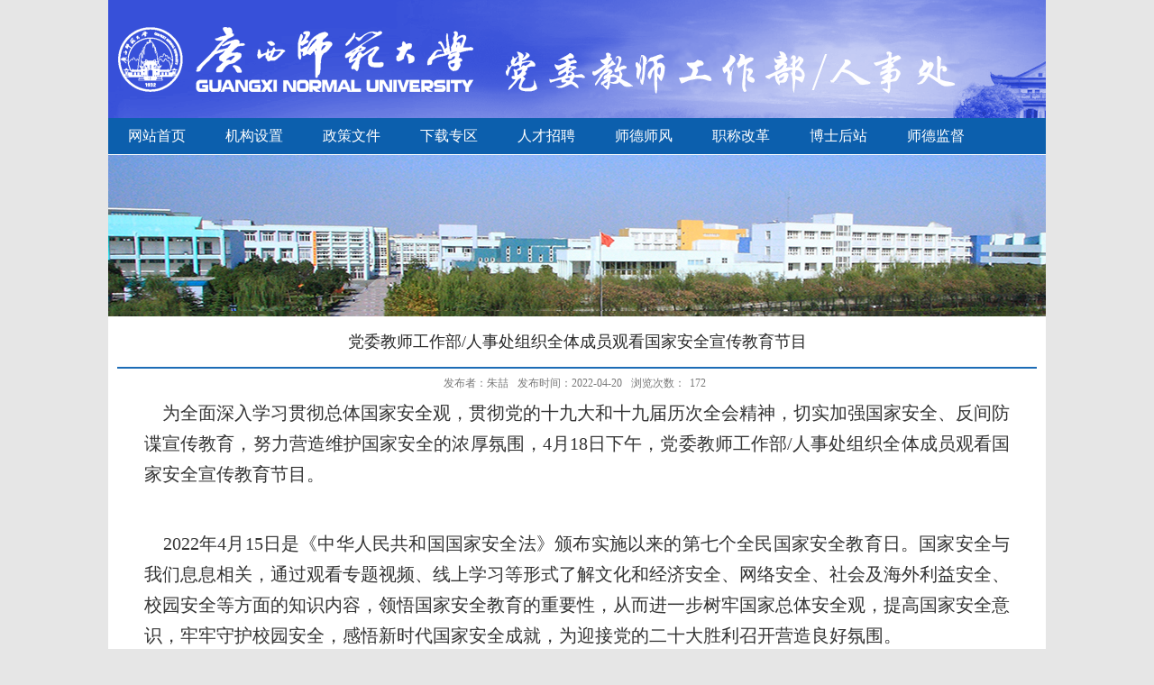

--- FILE ---
content_type: text/html
request_url: https://hr.gxnu.edu.cn/2022/0420/c3819a236209/page.htm
body_size: 3294
content:
<!DOCTYPE html PUBLIC "-//W3C//DTD XHTML 1.0 Transitional//EN" "http://www.w3.org/TR/xhtml1/DTD/xhtml1-transitional.dtd">
<html xmlns="http://www.w3.org/1999/xhtml"  class="webplus-page"  >
<head>
<meta http-equiv="Content-Type" content="text/html; charset=utf-8" />
<title>党委教师工作部/人事处组织全体成员观看国家安全宣传教育节目</title>
<meta name="description" content="为全面深入学习贯彻总体国家安全观，贯彻党的十九大和十九届历次全会精神，切实加强国家安全、反奸防谍宣传教育，努力营造维护国家安全的浓厚氛围，4月18日下午，党委教师工作部/人事处组织全体成员观看国家安全宣传教育节目。 2022年4月15日是《中华人民共和国国家安全法》颁布实施以来的第七个全民国家安全教育日。国家安全与我们息息相关，通过观看专题视频、线上学习等形式了解文化和经济安全、网络安全、社会及海外利益安全、校园安全等方面的知识内容，领悟国家安全教育的重要性，从而进一步树牢国家总体安全观，提高国家安全意识，牢牢守护校园安全，感悟新时代国家安全成就，为迎接党的二十大胜利召开营造良好氛围。 党委教师工作部/人事处张顺生老师学习完视频后表示，越来越多人开始意识到，我们并不是生活在一个和平的年代，只是生活在一个和平的国家，维护国家安全，需要我们每个人身体力行。" />

<link type="text/css" href="/_css/_system/system.css" rel="stylesheet"/>
<link type="text/css" href="/_js/_portletPlugs/sudyNavi/css/sudyNav.css" rel="stylesheet" />

<script language="javascript" src="/_js/jquery.min.js" sudy-wp-context="" sudy-wp-siteId="30"></script>
<script language="javascript" src="/_js2/loadStyle.js" sys-path="/_upload/site/1/style/1/1.css"  site-path="/_upload/site/00/1e/30/style/88/88.css" ></script>
<script language="javascript" src="/_js2/grayscale.js"   ></script>
<script language="javascript" src="/_js/jquery.sudy.wp.visitcount.js"></script>
<script type="text/javascript" src="/_js/_portletPlugs/sudyNavi/jquery.sudyNav.js"></script>
<script type="text/javascript" src="/_js/_portletPlugs/wp_photos/layer/layer.min.js"></script>
<link rel="stylesheet" href="/_upload/tpl/00/7a/122/template122/style.css" type="text/css" media="all" />
</head>

<body>
<div class="wrapper" id="header">
  <div class="inner">
    <div class="head head2"> </div>
    <div class="navbar" frag="面板1">
      <div class="navbox" frag="窗口1">
        <div id="wp_nav_w1"> 

 
<ul class="wp_nav" data-nav-config="{drop_v: 'down', drop_w: 'right', dir: 'y', opacity_main: '-1', opacity_sub: '-1', dWidth: '0'}">
      
     <li class="nav-item i1 "> 
         <a href="http://hr.gxnu.edu.cn/main.htm" title="网站首页" target="_self"><span class="item-name">网站首页</span></a><i class="mark"></i> 
          
     </li> 
      
     <li class="nav-item i2 "> 
         <a href="/3781/list.htm" title="机构设置" target="_self"><span class="item-name">机构设置</span></a><i class="mark"></i> 
          
         <ul class="sub-nav"> 
              
             <li class="nav-item i2-1 "> 
                 <a href="/3789/list.htm" title="部门黄页" target="_self"><span class="item-name">部门黄页</span></a><i class="mark"></i> 
                  
             </li> 
              
             <li class="nav-item i2-2 "> 
                 <a href="/3790/list.htm" title="教师工作部工作职责" target="_self"><span class="item-name">教师工作部工作职责</span></a><i class="mark"></i> 
                  
             </li> 
              
             <li class="nav-item i2-3 "> 
                 <a href="/rscgzzz/list.htm" title="人事处工作职责" target="_self"><span class="item-name">人事处工作职责</span></a><i class="mark"></i> 
                  
             </li> 
              
         </ul> 
          
     </li> 
      
     <li class="nav-item i3 "> 
         <a href="/3782/list.htm" title="政策文件" target="_self"><span class="item-name">政策文件</span></a><i class="mark"></i> 
          
         <ul class="sub-nav"> 
              
             <li class="nav-item i3-1 "> 
                 <a href="/3791/list.htm" title="师资管理" target="_self"><span class="item-name">师资管理</span></a><i class="mark"></i> 
                  
             </li> 
              
             <li class="nav-item i3-2 "> 
                 <a href="/3792/list.htm" title="人事管理" target="_self"><span class="item-name">人事管理</span></a><i class="mark"></i> 
                  
             </li> 
              
             <li class="nav-item i3-3 "> 
                 <a href="/3793/list.htm" title="劳资管理" target="_self"><span class="item-name">劳资管理</span></a><i class="mark"></i> 
                  
             </li> 
              
             <li class="nav-item i3-4 "> 
                 <a href="/3794/list.htm" title="博士后站" target="_self"><span class="item-name">博士后站</span></a><i class="mark"></i> 
                  
             </li> 
              
             <li class="nav-item i3-5 "> 
                 <a href="/3795/list.htm" title="职称改革" target="_self"><span class="item-name">职称改革</span></a><i class="mark"></i> 
                  
             </li> 
              
         </ul> 
          
     </li> 
      
     <li class="nav-item i4 "> 
         <a href="/3783/list.htm" title="下载专区" target="_self"><span class="item-name">下载专区</span></a><i class="mark"></i> 
          
         <ul class="sub-nav"> 
              
             <li class="nav-item i4-1 "> 
                 <a href="/bszn/list.htm" title="办事指南" target="_self"><span class="item-name">办事指南</span></a><i class="mark"></i> 
                  
             </li> 
              
             <li class="nav-item i4-2 "> 
                 <a href="/zlxz/list.htm" title="资料下载" target="_self"><span class="item-name">资料下载</span></a><i class="mark"></i> 
                  
             </li> 
              
             <li class="nav-item i4-3 "> 
                 <a href="/zgb/list.htm" title="职改办" target="_self"><span class="item-name">职改办</span></a><i class="mark"></i> 
                  
             </li> 
              
         </ul> 
          
     </li> 
      
     <li class="nav-item i5 "> 
         <a href="/3784/list.htm" title="人才招聘" target="_self"><span class="item-name">人才招聘</span></a><i class="mark"></i> 
          
         <ul class="sub-nav"> 
              
             <li class="nav-item i5-1 "> 
                 <a href="/gccrczp/list.htm" title="高层次人才招聘" target="_self"><span class="item-name">高层次人才招聘</span></a><i class="mark"></i> 
                  
             </li> 
              
             <li class="nav-item i5-2 "> 
                 <a href="/3799/list.htm" title="行政教辅人员招聘" target="_self"><span class="item-name">行政教辅人员招聘</span></a><i class="mark"></i> 
                  
             </li> 
              
             <li class="nav-item i5-3 "> 
                 <a href="/3798/list.htm" title="专职辅导员招聘" target="_self"><span class="item-name">专职辅导员招聘</span></a><i class="mark"></i> 
                  
             </li> 
              
             <li class="nav-item i5-4 "> 
                 <a href="/3800/list.htm" title="博士后招聘" target="_self"><span class="item-name">博士后招聘</span></a><i class="mark"></i> 
                  
             </li> 
              
             <li class="nav-item i5-5 "> 
                 <a href="http://hr.gxnu.edu.cn/register" title="在线投递简历" target="_self"><span class="item-name">在线投递简历</span></a><i class="mark"></i> 
                  
             </li> 
              
         </ul> 
          
     </li> 
      
     <li class="nav-item i6 "> 
         <a href="/3785/list.htm" title="师德师风" target="_self"><span class="item-name">师德师风</span></a><i class="mark"></i> 
          
         <ul class="sub-nav"> 
              
             <li class="nav-item i6-1 "> 
                 <a href="/3804/list.htm" title="规章制度" target="_self"><span class="item-name">规章制度</span></a><i class="mark"></i> 
                  
             </li> 
              
             <li class="nav-item i6-2 "> 
                 <a href="/3805/list.htm" title="理论学习" target="_self"><span class="item-name">理论学习</span></a><i class="mark"></i> 
                  
             </li> 
              
             <li class="nav-item i6-3 "> 
                 <a href="/xjdx/list.htm" title="先进典型" target="_self"><span class="item-name">先进典型</span></a><i class="mark"></i> 
                  
             </li> 
              
             <li class="nav-item i6-4 "> 
                 <a href="/jsal/list.htm" title="警示案例" target="_self"><span class="item-name">警示案例</span></a><i class="mark"></i> 
                  
             </li> 
              
             <li class="nav-item i6-5 "> 
                 <a href="/qlsd/list.htm" title="清廉师大" target="_self"><span class="item-name">清廉师大</span></a><i class="mark"></i> 
                  
             </li> 
              
         </ul> 
          
     </li> 
      
     <li class="nav-item i7 "> 
         <a href="/3786/list.htm" title="职称改革" target="_self"><span class="item-name">职称改革</span></a><i class="mark"></i> 
          
         <ul class="sub-nav"> 
              
             <li class="nav-item i7-1 "> 
                 <a href="/3806/list.htm" title="通知公告" target="_self"><span class="item-name">通知公告</span></a><i class="mark"></i> 
                  
             </li> 
              
             <li class="nav-item i7-2 "> 
                 <a href="/3807/list.htm" title="政策文件" target="_self"><span class="item-name">政策文件</span></a><i class="mark"></i> 
                  
             </li> 
              
             <li class="nav-item i7-3 "> 
                 <a href="/3808/list.htm" title="办事流程" target="_self"><span class="item-name">办事流程</span></a><i class="mark"></i> 
                  
             </li> 
              
         </ul> 
          
     </li> 
      
     <li class="nav-item i8 "> 
         <a href="/3787/list.htm" title="博士后站" target="_self"><span class="item-name">博士后站</span></a><i class="mark"></i> 
          
         <ul class="sub-nav"> 
              
             <li class="nav-item i8-1 "> 
                 <a href="/3809/list.htm" title="招生信息" target="_self"><span class="item-name">招生信息</span></a><i class="mark"></i> 
                  
             </li> 
              
             <li class="nav-item i8-2 "> 
                 <a href="/3810/list.htm" title="通知公告" target="_self"><span class="item-name">通知公告</span></a><i class="mark"></i> 
                  
             </li> 
              
             <li class="nav-item i8-3 "> 
                 <a href="/3811/list.htm" title="政策文件" target="_self"><span class="item-name">政策文件</span></a><i class="mark"></i> 
                  
             </li> 
              
             <li class="nav-item i8-4 "> 
                 <a href="/3812/list.htm" title="办事流程" target="_self"><span class="item-name">办事流程</span></a><i class="mark"></i> 
                  
             </li> 
              
         </ul> 
          
     </li> 
      
     <li class="nav-item i9 "> 
         <a href="/3788/list.htm" title="师德监督" target="_self"><span class="item-name">师德监督</span></a><i class="mark"></i> 
          
         <ul class="sub-nav"> 
              
             <li class="nav-item i9-1 "> 
                 <a href="/jbfs/list.htm" title="举报方式" target="_self"><span class="item-name">举报方式</span></a><i class="mark"></i> 
                  
             </li> 
              
             <li class="nav-item i9-2 "> 
                 <a href="/pgpt/list.htm" title="曝光平台" target="_self"><span class="item-name">曝光平台</span></a><i class="mark"></i> 
                  
             </li> 
              
         </ul> 
          
     </li> 
      
</ul> 
 
 
 </div>
      </div>
    </div>
  </div>
</div>
<div frag="面板30" class="lanmupic_box">
    <div frag="窗口30" class="lanmupic">
        
    </div>
</div>
<div class="wrapper" id="container">
    <div class="inner">
        <div class="infobox" frag="面板3">
            <div class="article" frag="窗口3" portletmode="simpleArticleAttri">
                
                    <h1 class="arti_title">党委教师工作部/人事处组织全体成员观看国家安全宣传教育节目</h1>
                    <h2 class="arti_title1"></h2>
                    <p class="arti_metas"><span class="arti_publisher">发布者：朱喆</span><span class="arti_update">发布时间：2022-04-20</span><span class="arti_views">浏览次数：<span class="WP_VisitCount" url="/_visitcountdisplay?siteId=30&type=3&articleId=236209">150</span></span></p>
                    <div class="entry">
                        <div class="read"><div class='wp_articlecontent'><p style="text-align:justify;"><span style="font-size:20px;">&nbsp;&nbsp;&nbsp;&nbsp;为全面深入学习贯彻总体国家安全观，贯彻党的十九大和十九届历次全会精神，切实加强国家安全、反间防谍宣传教育，努力营造维护国家安全的浓厚氛围，4月18日下午，党委教师工作部/人事处组织全体成员观看国家安全宣传教育节目。</span></p><p style="text-align:justify;">&nbsp;&nbsp;</p><p style="text-align:justify;font-size:20px;">&nbsp;&nbsp;&nbsp; 2022年4月15日是《中华人民共和国国家安全法》颁布实施以来的第七个全民国家安全教育日。国家安全与我们息息相关，通过观看专题视频、线上学习等形式了解文化和经济安全、网络安全、社会及海外利益安全、校园安全等方面的知识内容，领悟国家安全教育的重要性，从而进一步树牢国家总体安全观，提高国家安全意识，牢牢守护校园安全，感悟新时代国家安全成就，为迎接党的二十大胜利召开营造良好氛围。</p><p style="text-align:justify;font-size:20px;">&nbsp;&nbsp;</p><p style="text-align:justify;"><span style="font-size:20px;">&nbsp;&nbsp;&nbsp; 党委教师工作部/人事处张顺生老师学习完视频后表示，越来越多人开始意识到，我们并不是生活在一个和平的年代，只是生活在一个和平的国家，维护国家安全，需要我们每个人身体力行。</span></p><p>&nbsp;</p><p style="text-align:center;"><img style="float:none;" src="/_upload/article/images/40/3b/862e272541b5b26bc17c4bd1d3ec/2f551c38-98be-4c7f-82e8-1e0689ca2b65.jpg" data-layer="photo" original-src="/_upload/article/images/40/3b/862e272541b5b26bc17c4bd1d3ec/2f551c38-98be-4c7f-82e8-1e0689ca2b65_d.jpg" sudyfile-attr="{'title':'QQ图片20220420103933.jpg'}" /></p><p style="text-align:center;"><img style="float:none;" src="/_upload/article/images/40/3b/862e272541b5b26bc17c4bd1d3ec/f53cd765-5bee-4e0f-9ca4-5001f0a0b694.png" data-layer="photo" original-src="/_upload/article/images/40/3b/862e272541b5b26bc17c4bd1d3ec/f53cd765-5bee-4e0f-9ca4-5001f0a0b694_d.png" sudyfile-attr="{'title':'22.png'}" /></p><p>&nbsp;</p></div></div>
                    </div>
                
            </div>
        </div>
    </div>
</div>
<div class="wrapper" id="footer_box">
    <div class="footer">
   <div class="foot" frag="面板201">
            <div frag="窗口201" portletmode="simpleSiteAttri">
                  
                    <p><span class="copyright">©广西师范大学人事处</span><span class="addr">广西桂林市雁山区雁中路1号</span></p><p><span class="tel">电话：0773-3690073</span><span class="email">Email：rsc@gxnu.edu.cn</span><span class="support">制作维护</span></p>
                
              </div>
    </div>
    <div class="clear"></div>
  </div>
</div>
</body>
</html>
 <img src="/_visitcount?siteId=30&type=3&articleId=236209" style="display:none" width="0" height="0"/>

--- FILE ---
content_type: text/html;charset=UTF-8
request_url: https://hr.gxnu.edu.cn/_visitcountdisplay?siteId=30&type=3&articleId=236209
body_size: -41
content:
172


--- FILE ---
content_type: text/css
request_url: https://hr.gxnu.edu.cn/_upload/tpl/00/7a/122/template122/style.css
body_size: 3998
content:
@charset "utf-8";
/* Base Reset */
html, body, div, span, applet, object, iframe, h1, h2, h3, h4, h5, h6, p, blockquote, pre, a, abbr, acronym, address, big, cite, code,del, dfn, em, img, ins, kbd, q, s, samp,small,strike, strong, sub, sup, tt, var,b, u, i, center,dl, dt, dd, ol, ul, li,fieldset, form, label, legend,table, caption, tbody, tfoot, thead, tr, th, td,article, aside, canvas, details, embed, figure, figcaption, footer, header, hgroup, menu, nav, output, ruby, section, summary,time, mark, audio, video {margin: 0;padding: 0;border: 0;	font-size: 100%;font: inherit;vertical-align: baseline;}
/* HTML5 display-role reset for older browsers */
article, aside, details, figcaption, figure, footer, header, hgroup, menu, nav, section {	display: block;}
:focus { outline:0;}
img { border:0;}
body {line-height: 1; font-family:"Microsoft YaHei";}
ol, ul {list-style: none;}
blockquote, q {	quotes: none;}
blockquote:before, blockquote:after,q:before, q:after {	content: '';	content: none;}
table {	border-collapse: collapse;	border-spacing: 0;}
.clear { width:100%; height:0; line-height:0; font-size:0; overflow:hidden; clear:both; display:block; _display:inline;}
.none { display:none;}
.hidden { visibility:hidden;}
.clearfix:after{clear: both;content: ".";display: block;height: 0;visibility: hidden;}
.clearfix{display: block; *zoom:1;}

/**布局�?��**/
body { background:#e6e6e6;}
body,p { font:12px/1 "\u5b8b\u4f53", Tahoma, Geneva, sans-serif; color:#333;}
a { color:#565656; text-decoration:none;font-family: "Microsoft YaHei";}
a:hover { color:#0c5fad;}
.wrapper { width:100%; margin:0 auto;}
.wrapper .inner { width:1000px; margin:0 auto;} /**页面全局宽度**/

/**标题栏新闻窗�?*/
.post {}
.post .tt { height:40px; border-bottom:3px solid #9c9b9b;} /**标题�?*/
.post .tt .tit { display:inline-block; float:left; font-size:14px; font-weight:bold; color:#216687;} /**标题字体**/
.post .tt .tit .title { display:inline-block; height:32px; line-height:32px; font-family:"Microsoft YaHei"; font-size:18px; font-weight:bold; color:#585858;} /**标题图标**/
.post .tt .more_btn { display:inline-block; height:32px; line-height:32px; float:right; color:#9c9b9b; font-size:12px; font-family:"Microsoft YaHei";}   /**更多按钮**/
.post .con { padding:5px 0; margin:0 auto;}
.post .con .wp_article_list .list_item { border-bottom:1px dashed #ccc;} /**新闻列表**/
.post .con .wp_article_list .list_item .Article_Index { background:url(images/li.gif) no-repeat center;} /**新闻列表图标**/
.post-10 .con{display:none;}
/**自定义新闻列�?*/
.news_list {}
.news_list li.news { line-height:28px; /*padding-left:13px;*/ /*background:url(images/icon_li0.gif) no-repeat 0 9px;*/} /**标题图标**/
.news_list li.news span.news_title { float:left; font-family:"Microsoft YaHei";line-height: 28px;}
.news_list li.news span.news_meta { float:right; margin-left:2px; font-family:"Microsoft YaHei";}
.news_list li.news p {clear:both; line-height:20px; color:#787878; font-family:"Microsoft YaHei";}
.news_list li.news p a { color:#787878;}
.news_list li.news p a:hover { color:#444; text-decoration:underline;}


/**页头�?��**/
#heaer {}
#header .inner {width:100%; }
.top{ width:1400px; height:4px; margin:0 auto; background:url(images/top_bg.jpg) no-repeat;}
.head { width:1040px; height:90px; position:relative; background:url(images/head.png) no-repeat 50% 0;margin: 0 auto;}    /**页头部分**/
.head .sitelogo {float: left; width: 400px; height: 90px;}/**站点logo**/
.site{float: left;width: 200px;height: 50px;color: #000;font-size: 30px;padding: 35px 0px 0px 0px;}
.lianjie {float: right;height: 90px;line-height: 90px;}
.head .sitetitle { position:absolute; left:366px; top:48px; font-size:32px; font-weight:bold; color:#fff;}		/**站点名称**/
.navbar { width:1040px; height:40px; margin:0 auto; }   	/**导航区域背景**/
.navbar .navbox { width:1040px; height:40px; margin:0 auto; background:#0c5fad;}   /**导航窗口大小及位�?*/
.banner_box{width:1040px; margin:0 auto;}
.banner{ width:1040px; height:320px; margin:0 auto; background:url(images/banner.png);}
.left, .right{ float:left;}
.right{ /*margin-left:30px;*/ width:760px; float:right;}
.mc{width:762px;/* height:250px; */}
.right1{width:290px;/* height:220px; */float:left;margin-top: 15px;}
.right2_box{ float:left; margin-left:22px; margin-top: 15px;}
.right2_1{ width:450px; height:95px;}
.right2_2{width:450px;/* height:120px; */padding-top: 0px;}
.right5, .right6{width:365px;/* height:200px; */float:left;margin-top: 38px;}
.right6{ margin-left:30px;}
.right7{width:762px;/* height:200px; */margin-top: 18px;}

/**导航样式：后台绑定时也可以定义配�?*/
.navbar .navbox .wp_nav { height:40px;}  /**导航高度**/
.navbar .navbox .wp_nav li.nav-item a {font-size:16px; color:#fff;}    /**导航字体样式**/
.navbar .navbox .wp_nav li.nav-item a:hover,.navbar .navbox .wp_nav li.nav-item a.parent{ color:#F90;}   	/**鼠标经过或当前�?中时样式**/
.navbar .navbox .wp_nav li.nav-item a span.item-name {padding: 0 22px;height:40px;line-height:40px;}   /**导航栏目高度与边�?*/
.navbar .navbox .wp_nav .sub-nav li.nav-item i.mark { background:#0c5fad; color:#1F5E7C;}  /**子菜单背�?*/
.navbar .navbox .wp_nav .sub-nav li.nav-item a { font-size:14px; font-weight:normal; text-align:center;background:#0c5fad;}		/**子菜单字体样�?*/
.navbar .navbox .wp_nav .sub-nav li.nav-item a:hover,.navbar .navbox .wp_nav .sub-nav li.nav-item a.parent { background:#eda539; color:#fff;}
.navbar .navbox .wp_nav .sub-nav li.nav-item a span.item-name { padding:0 10px; height:36px; line-height:36px;}		/**子菜单栏目高度与边距**/
.navbar .navbox .wp_nav .sub-nav li.nav-item a span.item-name:hover{ color:#fff;}
.wp_nav .sub-nav .nav-item a{ min-width:150px !important;}
.sub-nav{ width:150px !important;}
#wp_nav_w99 { height: 90px;}
#wp_nav_w99 .wp_nav {padding: 30px 35px;}
#wp_nav_w99 a { font-size: 13px;}
#wp_nav_w99 .wp_nav .nav-item a span.item-name { padding: 5px 18px;}
.lianjie li.nav-item.i1 { background:url(images/1.png) no-repeat left center;}
.lianjie li.nav-item.i2 { background:url(images/2.png) no-repeat left center;}
.lianjie li.nav-item.i3 { background:url(images/3.png) no-repeat left center;}

/**主体�?��**/
#container { padding:0px 0;}
#container .inner { background:#fff; width:1020px; padding:10px; min-height: 500px;}

/**首页三列布局**/
.content_box{ width:1000px; margin:0 auto;padding: 20px;
    background: #fff;}
.left{width:208px;/* height:695px; */float:left;}
.no1{width:208px;/* height:61px; *//* margin-bottom: 10px; */margin-top: 6px;}
.no2{width:208px;/* height:61px; *//* margin-bottom: 10px; */}
.no3{width:208px;/* height:61px; *//* margin-bottom: 10px; */}
.no4{width:208px;/* height:61px; *//* margin-bottom: 6px; */}
.left a{ display:block;}
.no5{margin-top: 26px;}
.no5_title{ font-family:"Microsoft YaHei"; font-size:18px; font-weight:bold; color:#585858; margin-bottom:3px;height: 40px;
    line-height: 33px;
    border-bottom: 3px solid #9c9b9b;}
.no5_1{width:208px;/* height:282px; */}


/**列表�?*/
.col_list{ text-align:center; font-family:"Microsoft YaHei"; line-height:35px; font-size:14px;}

.col_menu { width:200px; float:left;} 
.col_menu .col_menu_head { background:#eda539;}   /**位置栏目背景**/
.col_menu .col_menu_head h3.col_name { font-size:18px; color:#fff; }		/**位置栏目字体**/
.col_menu .col_menu_head h3.col_name .col_name_text { display:block; height:35px; line-height:35px; text-align:center; font-family:"微软雅黑"; }  /**栏目名称图标**/
 /**栏目列表*/
.col_list .wp_listcolumn { border-top:1px solid #F90; border-bottom:1px solid #fff; }
.col_list .wp_listcolumn .wp_column a { color:#585858; background:#fff; text-align: center; font-weight:normal !important;} 	/**�?��子栏�?*/
.col_list .wp_listcolumn .wp_column a:hover,.col_list .wp_listcolumn .wp_column a.selected { color:#fff; background:#eda539;} 	/**鼠标经过或�?中一级子栏目**/
.col_list .wp_listcolumn .wp_column a.selected span.column-name{ color:#fff;}

.col_list .wp_listcolumn .wp_subcolumn .wp_column a { color:#454545; background:#e8e8e8 url(images/icon_column_2.gif) no-repeat 16px 11px; border-top:1px solid #fff; border-bottom:1px solid #bbb;} 	/**二级子栏�?*/
.col_list .wp_listcolumn .wp_subcolumn .wp_column a:hover,.col_list .wp_listcolumn .wp_subcolumn .wp_column a.selected { color:#000; background-image:url(images/icon_column_2_hover.gif);} 	/**鼠标经过或�?中二级子栏目**/
.col_list .wp_listcolumn .wp_subcolumn .wp_column a.selected span.column-name{ color:#124D83;}

.col_list .wp_listcolumn .wp_subcolumn .wp_subcolumn .wp_column a { background:#f2f2f2 url(images/icon_column_3.gif) no-repeat 26px 10px; border-top:1px solid #fff; border-bottom:1px solid #ccc;} 	/**三级子栏�?*/
.col_list .wp_listcolumn .wp_subcolumn .wp_subcolumn .wp_column a:hover,.col_list .wp_listcolumn .wp_subcolumn .wp_subcolumn .wp_column a.selected { color:#000; background-image:url(images/icon_column_3_hover.gif);} 	/**鼠标经过或�?中三级子栏目**/
.col_list .wp_listcolumn .wp_subcolumn .wp_subcolumn .wp_column a.selected span.column-name{ color:#124D83;}

.col_list .wp_listcolumn .wp_subcolumn .wp_subcolumn .wp_subcolumn .wp_column a { background:#f5f5f5 url(images/icon_column_3.gif) no-repeat 36px 10px; border-top:1px solid #fff; border-bottom:1px solid #ddd;} 	/**四级子栏�?*/
.col_list .wp_listcolumn .wp_subcolumn .wp_subcolumn .wp_subcolumn .wp_column a:hover,.col_list .wp_listcolumn .wp_subcolumn .wp_subcolumn .wp_subcolumn .wp_column a.selected { color:#000; background-image:url(images/icon_column_3_hover.gif);} 	/**鼠标经过或�?中四级子栏目**/
.col_list .wp_listcolumn .wp_subcolumn .wp_subcolumn .wp_subcolumn .wp_column a.selected span.column-name{ color:#124D83;}

.col_list .wp_listcolumn .wp_subcolumn .wp_subcolumn .wp_subcolumn .wp_subcolumn .wp_column a { background:#f9f9f9 url(images/icon_column_3.gif) no-repeat 46px 10px; border-top:1px solid #fff; border-bottom:1px solid #eee;} 	/**五级子栏�?*/
.col_list .wp_listcolumn .wp_subcolumn .wp_subcolumn .wp_subcolumn .wp_subcolumn .wp_column a:hover,.col_list .wp_listcolumn .wp_subcolumn .wp_subcolumn .wp_subcolumn .wp_subcolumn .wp_column a.selected { color:#000; background-image:url(images/icon_column_3_hover.gif);} 	/**鼠标经过或�?中五级子栏目**/
.col_list .wp_listcolumn .wp_subcolumn .wp_subcolumn .wp_subcolumn .wp_subcolumn .wp_column a.selected span.column-name{ color:#124D83;}

.col_news { width:730px; float:right;} /**栏目新闻**/
.col_news_head { background:url(images/line.gif) repeat-x left bottom;}
.col_metas .col_title { display:inline-block; float:left; height:35px; line-height:35px; background:#eda539;  font-family:"Microsoft YaHei";}  /**当前栏目**/
.col_metas .col_title h2 { display:inline-block; font-size:16px; color:#fff; padding:0 25px 0 25px; font-family:"Microsoft YaHei";}   /**当前栏目名称**/
.col_metas .col_path { display:inline-block; float:right; white-space:nowrap; height:18px; line-height:18px; margin-top:5px; font-family:"微软雅黑";} /**当前位置**/

.col_news_box { padding:10px 0; margin:0 7px;}
.col_news_list {margin-top: 20px;font-family:"微软雅黑";}
.col_news_list .wp_article_list .list_item {
    height: 30px;
    line-height: 30px;
    border-bottom: 0px dashed #ccc;
}  /**栏目新闻列表**/
.col_news_list .wp_article_list .list_item .Article_Index { background:url(images/li.gif) no-repeat center;}  /**栏目新闻图标序号**/
.col_news_list .wp_entry,.col_news_list .wp_entry p { line-height:1.6; font-size:14px; color:#333;}
.col_news_list .wp_entry p { margin-bottom:10px;}
.col_news_list .wp_entry img { max-width:680px; _width:expression(this.width > 680 ? "680px" : this.width); }   /**列表页文章图片大小限�?*/

/**文章�?*/
.infobox { margin:0 auto;}
.article {}
.article h1.arti_title { line-height:26px; font-family: "Microsoft YaHei"; padding:5px; text-align:center; font-size:18px; color:#282828;} /**文章标题**/
h2.arti_title1 {line-height: 26px;font-family: "Microsoft YaHei"; padding: 5px;text-align: center; font-size: 16px; color: #282828;border-bottom: 2px solid #1c6cb6;}/**副文章标题**/
.article .arti_metas { padding:10px; text-align:center; font-family:"Microsoft YaHei";}
.article .arti_metas span { margin:0 5px; font-size:12px; color:#787878;} /**文章其他属�?**/
.article .entry { margin:0 auto; overflow:hidden;padding: 0 30px;} /**文章内容**/
.article .entry .read,.article .entry .read p { line-height:1.7; font-size:14px; color:#333; font-family:"΢���ź�";}  /**阅读字体**/
.article .entry .read p { margin-bottom:10px;}
.article .entry .read img { max-width:940px; _width:expression(this.width > 940 ? "940px" : this.width); }   /**文章阅读部分图片大小限制**/

/**页脚�?��**/
#footer_box{ height: 64px;}
.copyright p{ font-size:14px; line-height:20px;font-family:"Microsoft YaHei"; color:#fff;}
.footer{ width:1040px; height:64px;  background:#1c6cb6; margin:0 auto;}
.copyright{/* margin-top:30px; float:left;*/height: 64px;line-height: 37px;}
.foot { text-align: center;}
.links{ float:right; width:208px;  margin-top:80px; }
.links_text{/* padding:0 10px; */line-height:38px;font-family:"Microsoft YaHei";font-size:14px;color:#fff;}
.w8_openLink{ width: 208px !important; height: 38px; font-size: 14px; font-family: "Microsoft YaHei";}
.post-7 .con { padding: 15px 0;}
.imgscroll2_img{padding:0 10px;}
#wp_news_w3 .news_list .news .news_title a { font-weight: bold;  font-size: 16px;color: #0f5aa0;}
td.imgscroll2_td div a {  text-align: center;  display: block; font-family: "Microsoft YaHei";}
.lanmupic_box{ width:1040px; height:180px; margin:0 auto;}
.lanmupic{ width:1040px; height:180px; background:url(images/tu_03.jpg) no-repeat;}
.wp_listcolumn .wp_column a .column-name{ padding:5px 10px;}
.focus-page{ display:none !important;}
.left .wp_article_list .list_item .pr_fields{ display:none !important;}
.wp_article_list .list_item .Article_Index{ display:none !important;}
.sudy-links .links-name{color: #fff; background:#1d6cb7 url(images/links_bg.jpg) 190px center no-repeat !important;border:none !important;height: 38px; line-height:38px !important;}
#wp_news_w8 .wp_article_list .list_item .Article_Title{width:208px;}
#wp_news_w8 .wp_article_list .list_item span{margin-left:0 !important;}
#wp_news_w8 .wp_article_list .list_item{border:none !important; height:20px !important; line-height:20px !important;}
.links-wrap{bottom:37px !important; max-height:120px; overflow: auto !important; overflow-x: hidden !important;}
.sudy-links .links-wrap a:hover{ background:#1e90ff; color:#fff;}
.sudy-links{ height:38px;}
.focus-title{font-family: "Microsoft YaHei";}
.sudy-links .links-wrap{border: 1px solid #ccc !important;}


.head2 {height:131px; background:url(images/head_bg.png) no-repeat;}
.lmmc {width:208px;height:60px;background:#a4c2de;text-align: center;line-height: 60px;font-size: 18px;margin-bottom: 18px;}
.lmmc a {color:#fff;}
.MMi4 {margin-bottom:0px !important;}
.yqlj {width: 208px;
    height: 35px;
}
.foot p {
    font-size: 14px;
    line-height: 20px;
    font-family: "Microsoft YaHei";
    color: #fff;
}












